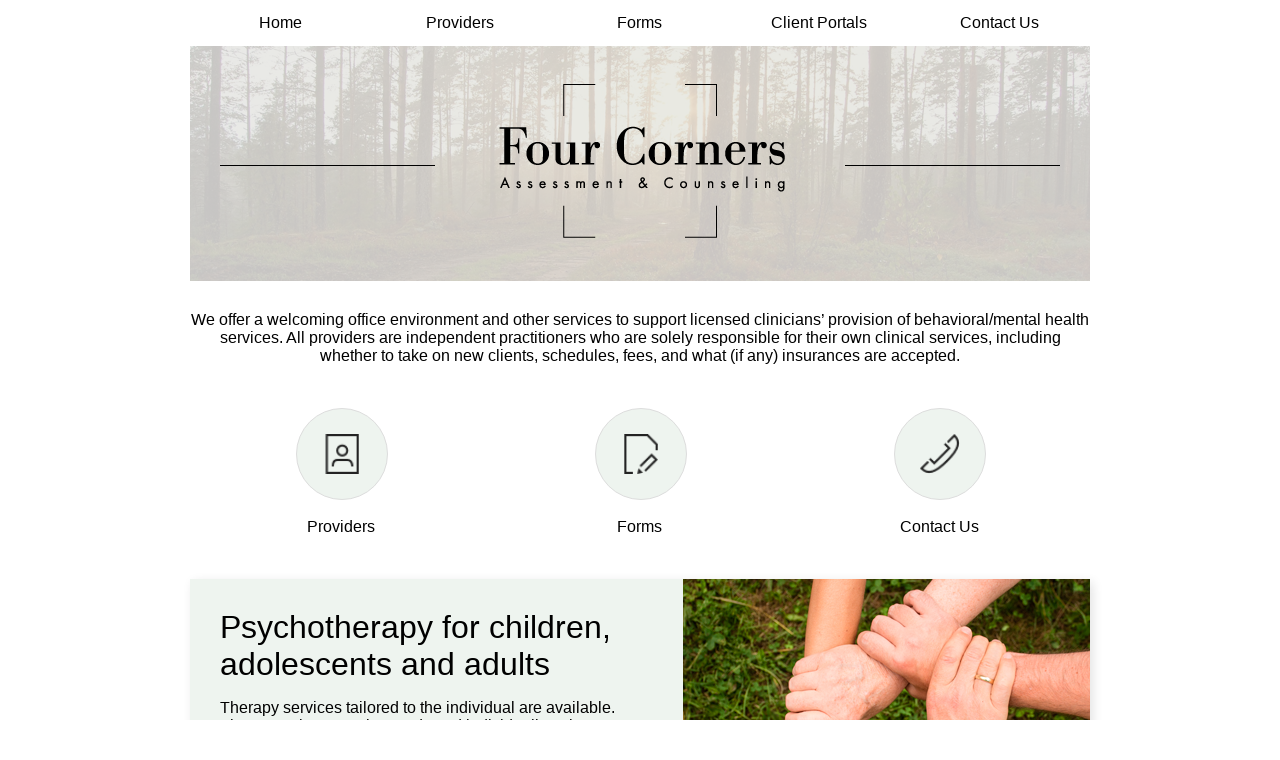

--- FILE ---
content_type: text/html
request_url: https://www.fourcac.com/
body_size: 7992
content:


<!DOCTYPE html>

<HEAD>
	<TITLE>Four Corners Assessment & Counseling</TITLE>
	<LINK REL="STYLESHEET" HREF="FourCAC.css?v=1.5" TYPE="text/css">
	<SCRIPT TYPE='text/javascript' SRC='js/FourCAC.js?v=1.5'></SCRIPT>
	<SCRIPT TYPE='text/javascript' SRC='https://cdnjs.cloudflare.com/ajax/libs/jquery/3.3.1/jquery.min.js'></SCRIPT>

	<link rel="apple-touch-icon-precomposed" sizes="57x57" href="favicon/apple-touch-icon-57x57.png" />
	<link rel="apple-touch-icon-precomposed" sizes="114x114" href="favicon/apple-touch-icon-114x114.png" />
	<link rel="apple-touch-icon-precomposed" sizes="72x72" href="favicon/apple-touch-icon-72x72.png" />
	<link rel="apple-touch-icon-precomposed" sizes="144x144" href="favicon/apple-touch-icon-144x144.png" />
	<link rel="apple-touch-icon-precomposed" sizes="60x60" href="favicon/apple-touch-icon-60x60.png" />
	<link rel="apple-touch-icon-precomposed" sizes="120x120" href="favicon/apple-touch-icon-120x120.png" />
	<link rel="apple-touch-icon-precomposed" sizes="76x76" href="favicon/apple-touch-icon-76x76.png" />
	<link rel="apple-touch-icon-precomposed" sizes="152x152" href="favicon/apple-touch-icon-152x152.png" />
	<link rel="icon" type="image/png" href="favicon/favicon-196x196.png" sizes="196x196" />
	<link rel="icon" type="image/png" href="favicon/favicon-96x96.png" sizes="96x96" />
	<link rel="icon" type="image/png" href="favicon/favicon-32x32.png" sizes="32x32" />
	<link rel="icon" type="image/png" href="favicon/favicon-16x16.png" sizes="16x16" />
	<link rel="icon" type="image/png" href="favicon/favicon-128.png" sizes="128x128" />
	<meta name="application-name" content="&nbsp;"/>
	<meta name="msapplication-TileColor" content="#FFFFFF" />
	<meta name="msapplication-TileImage" content="favicon/mstile-144x144.png" />
	<meta name="msapplication-square70x70logo" content="favicon/mstile-70x70.png" />
	<meta name="msapplication-square150x150logo" content="favicon/mstile-150x150.png" />
	<meta name="msapplication-wide310x150logo" content="favicon/mstile-310x150.png" />
	<meta name="msapplication-square310x310logo" content="favicon/mstile-310x310.png" />
	<meta name="keywords" content="counseling, Southern Tier, Broome County, psychologist, assessment, Sheri Esteban-Elie, Vestal, anxiety, children, adults, therapy, etc.">
	<meta name="author" content="Sheri Esteban-Elie">
</HEAD>

<BODY>


<DIV id='fcNavBar'>

	<TABLE>
	<TR>
		<TD onClick="doChangePage('http://www.fourcac.com/index.asp');">Home</TD>
		<TD onClick="doChangePage('http://www.fourcac.com/index.asp?Mode=Providers');">Providers</TD>
		<TD onClick="doChangePage('http://www.fourcac.com/index.asp?Mode=Forms');">Forms</TD>
		<TD onClick="doChangePage('http://www.fourcac.com/index.asp?Mode=ClientPortals');">Client Portals</TD>
		<TD onClick="doChangePage('http://www.fourcac.com/index.asp?Mode=Contact');">Contact Us</TD>
		<TD style='display:none;'>Call: (607) 205-1394</TD>
	</TR>
	</TABLE>

</div>

<DIV id='fcLandingMasthead'>
<TABLE CELLPADDING='0' CELLSPACING='0'>
<TR>
	<TD><DIV></DIV></TD>
<TD style='width:350px;'><img src='images/FourCorners_Final_325.png'></TD>
	<TD><DIV></DIV></TD>

</TR>
</TABLE>
</DIV>

<DIV id='fcLandingContent'>

	<div style='text-align:center;'>We offer a welcoming office environment and other services to support licensed clinicians� provision of behavioral/mental health services. All providers are independent practitioners who are solely responsible for their own clinical services, including whether to take on new clients, schedules, fees, and what (if any) insurances are accepted.</div>

	<div class='fcContentSectionBreak'>&nbsp;</div>

	<div>
	<table id='fcLandingSelector'>
	<tr style='display:none;'>
		<td><div onClick="doChangePage('http://www.fourcac.com/index.asp?Mode=Providers');"><table CELLSPACING='0' CELLPADDING='0'><tr><td><img style='width:25px;' src='images/Icon_Providers.png'><p>Providers</td></tr></table></div></td>
		<td><div onClick="doChangePage('http://www.fourcac.com/index.asp?Mode=Forms');"><table CELLSPACING='0' CELLPADDING='0'><tr><td><img style='width:25px;' src='images/Icon_Forms_wide.png'><p>Forms</td></tr></table></div></td>
		<td><div onClick="doChangePage('http://www.fourcac.com/index.asp?Mode=Contact');"><table CELLSPACING='0' CELLPADDING='0'><tr><td><img style='width:25px;' src='images/Icon_Phone.png'><p>Contact Us</td></tr></table></div></td>
	</tr>
	<tr style='display:none;'><td> &nbsp; </td></tr>
	<tr>
		<td><div onClick="doChangePage('http://www.fourcac.com/index.asp?Mode=Providers');"><table CELLSPACING='0' CELLPADDING='0' style='width:100%;'><tr><td style='text-align:center;vertical-align:middle;'><img src='images/Icon_Providers.png'></td></tr></table></div><br>Providers</td>
		<td><div onClick="doChangePage('http://www.fourcac.com/index.asp?Mode=Forms');"><table CELLSPACING='0' CELLPADDING='0' style='width:100%;'><tr><td style='text-align:center;vertical-align:middle;'><img src='images/Icon_Forms_Wide.png'></td></tr></table></div><br>Forms</td>
		<td><div onClick="doChangePage('http://www.fourcac.com/index.asp?Mode=Contact');"><table CELLSPACING='0' CELLPADDING='0' style='width:100%;'><tr><td style='text-align:center;vertical-align:middle;'><img src='images/Icon_Phone.png'></td></tr></table></div><br>Contact Us</td>
	</tr>
	</table>
	</div>

	<div class='fcContentSectionBreak'>&nbsp;</div>

	<div class='fcContentSection'>
	<table CELLPADDING='0' CELLSPACING='0'>
	<tr>
		<td class='fcContentSectionText'>
			<div class='fcLandingContentHeader'>Psychotherapy for children, adolescents and adults</div><p>
			<div>Therapy services tailored to the individual are available. These services may be conducted individually or in conjunction with other family members, depending on the particular needs of the client.</div>
		</td>
		<td class='fcContentSectionImage'>
			<img src='images/Back_Hands_330h.png'>
		</td>
	</tr>
	</table>
	</div>

	<div class='fcContentSectionBreak'>&nbsp;</div>

	<div class='fcContentSection' style='border:1px solid #DDD;'>
	<table CELLPADDING='0' CELLSPACING='0'>
	<tr>
		<td class='fcContentSectionImage'>
			<img src='images/Back_Report_330h.png'>
		</td>
		<td class='fcContentSectionText'>
			<div class='fcLandingContentHeader'>Diagnostic evaluations</div><p>
			<div>Appropriate diagnosis can be critical in helping to inform decisions about treatments and other services. Individualized assessments can be conducted to determine whether a particular diagnosis of a developmental disability or psychiatric condition is appropriate.</div>
		</td>
	</tr>
	</table>
	</div>


	<div class='fcContentSectionBreak'>&nbsp;</div>

	<div class='fcContentSection'>
	<table CELLPADDING='0' CELLSPACING='0'>
	<tr>
		<td class='fcContentSectionText'>
			<div class='fcLandingContentHeader'>Autism and other developmental disabilities</div><p>
			<div>Individuals with autism and other developmental disabilities are at increased risk for co-occurring conditions, which can make diagnosis and treatment more complex. Specialized services are available from some clinicians � see the Providers page for more information.</div>
		</td>
		<td class='fcContentSectionImage'>
			<img style='border-left:1px solid #CCC' src='images/Back_Puzzle_330h.png'>
		</td>
	</tr>
	</table>
	</div>


</div>

<div class='fcContentSectionBreak'>&nbsp;</div>

<div id='fcFooter' class='fcContentSection'>

	<TABLE>
	<TR>
		<TD style='text-align:center;'><img src='images/FourCorners_Final_250.png' style='width:250px;'></TD>
		<TD>
			Four Corners Assessment & Counseling, LLC<p>

			Earl D. Butler Professional Building<br>
			231 Main Street, Lobby<br>
			Vestal, NY 13850 <a style='font-size:9pt;' href='index.asp?Mode=Contact'>[Map]</a><p>

			(607) 205-1394
		</TD>
	</TR>
	</TABLE>

</div>
<div class='fcContentSectionBreak'>&nbsp;</div>
<div id='fcCopyright'>Copyright &copy; 2026 - Four Corners Assessment &amp; Counseling</div>
<div class='fcContentSectionBreak'>&nbsp;</div>
</BODY>

--- FILE ---
content_type: text/css
request_url: https://www.fourcac.com/FourCAC.css?v=1.5
body_size: 5759
content:

BODY, HTML {
	height:100%;
	width:100%;
	margin:0px;
}

BODY {
	font-family:Arial, Helvetica, sans-serif;
	font-size:12pt;
	overflow:scroll;
}

A {
	color:blue;
	text-decoration:none;
}

A:hover {
	color:blue;
	text-decoration:underline;
}

#fcTitleBar {
	position:absolute;
	background-color:#CCC;
	width:100%;
	padding:20px;	
}

#fcNavBarBackground {
	position:absolute;
	top:0px;
	width:100%;
	height:60px;
	left:0px;
/*	background-color:#CCC*/
}

#fcNavBar {
	position:relative;
	width:900px;
	left:50%;
	margin-left:-450px;
}

#fcNavBar TABLE {
	width:100%;
}

#fcNavBar TD {
	text-align:center;
/*	border-right:1px solid #888;*/
	height:40px;
	width:150px;
	padding:0px;
	border:1px solid transparent;
}

#fcNavBar TD:last-child {
	border-right:none;
	width:auto;
}

#fcNavBar TD:not(:last-child):hover {
	background-color:#F0F8FF;
	border:1px solid #BBB;
	cursor:pointer;
}

#fcLandingMasthead {
	position:relative;
	left:50%;
	width:900px;
	height:235px;
	margin-left:-450px;
	background:url(images/Back_Landscape_900.png);
	margin-bottom:30px;
}

#fcAlertBar {
	width:100%;

	background-color:#EDC;

	border-bottom: 1px solid black;

	z-index:20;

}

#fcAlertBar TABLE {
	width:900px;
	margin-left:auto;
	margin-right:auto;

	background-color:#FED;

	font-size:11pt;

	border-left:2px solid black;
	border-right:2px solid black;
}

#fcAlertBar TD {
	padding:20px;
}

#fcLandingMasthead TABLE {
	height:100%;
	width:100%;
}

#fcLandingMasthead TD {
	background-color:rgba(230,230,230,0.85);
	vertical-align:middle;
	text-align:center;

	font-size:24pt;
	font-weight:bold;
	padding:30px;
}

#fcLandingMasthead TD:nth-child(1) DIV,
#fcLandingMasthead TD:nth-child(3) DIV {
	position:relative;
	height:10px;
	margin-top:-6px;
	border-bottom:1px solid black;
}

#fcLandingMasthead TD:nth-child(2) {
	padding:0px;
}

#fcLandingContent {
	position:relative;
	left:50%;
	width:900px;
	margin-left:-450px;
}

#fcLandingContent TD {
	vertical-align:top;
}

#fcLandingSelector {
	position:relative;
	width:900px;
	left:50%;
	margin-left:-450px;
	height:100px;
}

#fcLandingSelector DIV {
	width:70px;
	height:70px;
	padding:10px;
	position:relative;
	left:50%;
	margin-left:-45px;
	cursor:pointer;

	background-color:#eef4ef; /*rgba(87,140,95,0.1);*/
	border-radius:70px;
	border:1px solid #DDD;
/*	border:1px solid transparent;*/
}

#fcLandingSelector DIV TABLE {
	width:100%;
	height:100%;
}

#fcLandingSelector DIV TD {
	vertical-align:middle;
	text-align:center;
	font-size:9pt;
}

#fcLandingSelector DIV:hover {
	border:1px solid #89A;
	background-color:#F0F8FF;
}

#fcLandingSelector IMG {
	vertical-align:middle;
	width:40px;
}

#fcLandingSelector TD {
	text-align:center;
	vertical-align:middle;
	width:33%;
}

.fcTopicHeader {
	font-size:14pt;
/*	font-weight:bold;*/
}

.fcLandingContentSection {
	height:337px;
	width:100%;
}

.fcLandingContentSection TD {
	padding:10px;
	font-size:14pt;
	vertical-align:middle;
}

.fcLandingContentHeader {
	font-size:24pt;
}

.fcContentSection {
	position:relative;
	left:50%;
	width:900px;
	height:330px;
	margin-left:-450px;
	background-color:#eef4ef; /*rgba(87,140,95,0.1);*/
	text-align:left;
	box-shadow:3px 3px 10px 0px #E4E4E4;
/*	border:1px solid #BBB;*/
}

.fcContentSectionImage IMG {
	position:relative;
/*	height:330px;*/
}

.fcContentSectionText {
	padding:30px;
}

.fcContentSection {
	font-size:12pt;
}

.fcContentSectionBreak {
	height:40px;
}

#fcFooter {
	height:200px;
	border:1px solid #CCC;
	box-shadow:none;
}

#fcFooter TABLE {
	width:100%;
	height:100%;
}

#fcFooter TD {
	width:450px;
	vertical-align:middle;
}

#fcCopyright {
	position:relative;
	left:50%;
	width:900px;
	margin-left:-450px;

	font-size:8pt;
	color:#666;

	text-align:center;
}

#fcFormsTable {
	position:relative;
	width:900px;
	left:50%;
	margin-left:-450px;
	border-collapse:collapse;
}

#fcFormsTable TD TD {
	font-size:13pt !important;
	padding-top:5px;
}

#cFormsTable > TBODY > TR > TD:nth-child(2) TD {
	font-size:13pt !important;
	padding-top:5px;
}

#fcFormsTable > TBODY > TR > TD {
	border:1px solid black;
	padding:20px;
	width:50%;
}

.fcFormContainer {
	width:100%;
}

.fcFormContainer TR:first-child TD {
/*	font-weight:bold;*/
}

.fcFormContainer TD {
	font-size:13pt;
}

.fcFormContainer TR:first-child TD {
	padding-bottom:10px;
}

.fcFormContainer TR:not(:first-child) TD {
	cursor:pointer;
	color:#2483bb;
}

.fcFormContainer TD:nth-child(2) {
	text-align:right;
}

#fcFormsTable A {
	text-decoration:none;
}

.fcFormContainer TR:not(:first-child) TD:not(:nth-child(4)):hover {
	text-decoration:underline;
}

.fcFormContainer TR.TESTROW TD:hover {
	text-decoration:none !important;
}

.fcFormContainer TR.TESTROW TD:hover SPAN {
	text-decoration:underline !important;
}

#fcFormsTable IMG {
	vertical-align:middle;
	margin-right:10px;
}

.fcIconDownload {
	background:url(images/Icon_Download_16.png);
}

UL {
	list-style-type: disc;
}

LI {
	font-size:12pt;
}

#fcContactTable {

	position:relative;
	width:800px;
	left:50%;
	margin-left:-400px;
}

#fcContactTable > TBODY > TR > TD {
	padding-top:20px;
	padding-bottom:20px;
}

#fcContactMap {
	position:relative;
	width:800px;
	left:50%;
	margin-left:-400px;
	height:450px;
	border:none;
}

.fcBioNav {
	text-align:center;
	margin-bottom:30px;
}

.fcBioNav A {
	width:200px;
	border:1px solid #CCC;
	padding:10px;
	display:inline-block;
	text-align:center;
}

.fcBioNav A:hover {
	background-color:#F0F8FE;
}

.fcBioNav TD {
	padding:5px 5px 5px 5px;
}

.fcProviderForms {
	display:none;
}



--- FILE ---
content_type: application/javascript
request_url: https://www.fourcac.com/js/FourCAC.js?v=1.5
body_size: 1056
content:

function doChangePage(strURL)
{
	window.location = strURL;
}

function doOpenForm(strURL)
{
	window.open(strURL, "_blank");
}

function doScrollToElement(strElement)
{
	if(strElement == 0)
		$('html, body').animate({ scrollTop: 0 }, 500);
	else
		$('html, body').animate({ scrollTop: $("#" + strElement).offset().top }, 500);
}

function doExpandDiv(strEnt)
{
	var $eEnt = $("#" + strEnt + "Detail");

	if($eEnt.length == 0)
		return;

	var strMaxHeight = $eEnt.css("max-height");

	if($eEnt.is(":hidden"))
	{
		$eEnt.slideDown(500);
		$("#" + strEnt + "Expand").html("READ LESS");
	}
	else
	{
		$eEnt.slideUp(500);
		$("#" + strEnt + "Expand").html("READ MORE");
	}
}

function doFadeInElement(strEnt, strClass)
{
//	$("." + strClass).animate({display:"none"}, 500);

//	$(":animated").promise().done(function() {
//		$("#" + strEnt).animate({display:"block"}, 500);
//	});

	$("." + strClass).fadeOut(200);
	$("." + strClass + "Nav").css("backgroundColor", "").css("borderColor", "");

	$(":animated").promise().done(function() {
		$("#" + strEnt + "Nav").css("backgroundColor", "#DEF").css("borderColor", "black");
		$("#" + strEnt).fadeIn(500);
	});
}